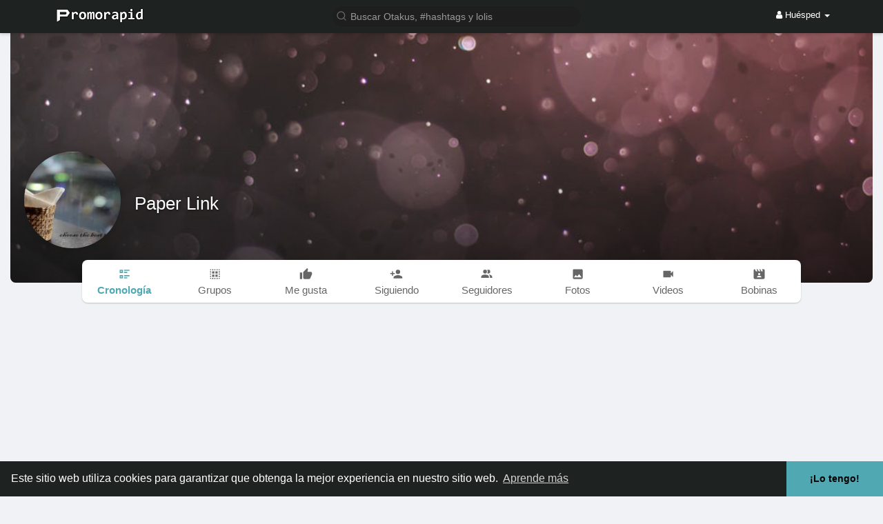

--- FILE ---
content_type: text/html; charset=utf-8
request_url: https://www.google.com/recaptcha/api2/aframe
body_size: -88
content:
<!DOCTYPE HTML><html><head><meta http-equiv="content-type" content="text/html; charset=UTF-8"></head><body><script nonce="iqugcmBsxhHCFaGIWWgiAg">/** Anti-fraud and anti-abuse applications only. See google.com/recaptcha */ try{var clients={'sodar':'https://pagead2.googlesyndication.com/pagead/sodar?'};window.addEventListener("message",function(a){try{if(a.source===window.parent){var b=JSON.parse(a.data);var c=clients[b['id']];if(c){var d=document.createElement('img');d.src=c+b['params']+'&rc='+(localStorage.getItem("rc::a")?sessionStorage.getItem("rc::b"):"");window.document.body.appendChild(d);sessionStorage.setItem("rc::e",parseInt(sessionStorage.getItem("rc::e")||0)+1);localStorage.setItem("rc::h",'1768830464462');}}}catch(b){}});window.parent.postMessage("_grecaptcha_ready", "*");}catch(b){}</script></body></html>